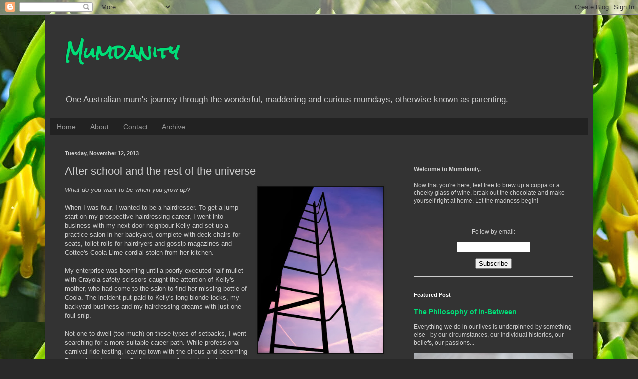

--- FILE ---
content_type: text/html; charset=UTF-8
request_url: http://www.mumdanity.com/2013/11/after-school-and-rest-of-universe.html
body_size: 20082
content:
<!DOCTYPE html>
<html class='v2' dir='ltr' xmlns='http://www.w3.org/1999/xhtml' xmlns:b='http://www.google.com/2005/gml/b' xmlns:data='http://www.google.com/2005/gml/data' xmlns:expr='http://www.google.com/2005/gml/expr'>
<head>
<link href='https://www.blogger.com/static/v1/widgets/335934321-css_bundle_v2.css' rel='stylesheet' type='text/css'/>
<meta content='fc1591ddc6e4c19cb078d3f0d9f9fda5' name='p:domain_verify'/>
<meta content='width=1100' name='viewport'/>
<meta content='text/html; charset=UTF-8' http-equiv='Content-Type'/>
<meta content='blogger' name='generator'/>
<link href='http://www.mumdanity.com/favicon.ico' rel='icon' type='image/x-icon'/>
<link href='http://www.mumdanity.com/2013/11/after-school-and-rest-of-universe.html' rel='canonical'/>
<link rel="alternate" type="application/atom+xml" title="Mumdanity - Atom" href="http://www.mumdanity.com/feeds/posts/default" />
<link rel="alternate" type="application/rss+xml" title="Mumdanity - RSS" href="http://www.mumdanity.com/feeds/posts/default?alt=rss" />
<link rel="service.post" type="application/atom+xml" title="Mumdanity - Atom" href="https://www.blogger.com/feeds/4043883848469177571/posts/default" />

<link rel="alternate" type="application/atom+xml" title="Mumdanity - Atom" href="http://www.mumdanity.com/feeds/2270875479434212775/comments/default" />
<!--Can't find substitution for tag [blog.ieCssRetrofitLinks]-->
<link href='https://blogger.googleusercontent.com/img/b/R29vZ2xl/AVvXsEjFnKsWBM-SV6AZpFPf29dhpG79XGcOHtiEJY-KYBDyQNd4UJ-py6vMqZx2EF8fcnhxULlAdYGlciqPw_0rIEilGodKzbsD0xTusA1kyos_rY7EAMWBeAdLZuCnviWDy3WdqS9H5Uns7II/s400/ladder2.jpg' rel='image_src'/>
<meta content='What do you want to be when you grow up? The story of a little girl who grow out of her dreams and into motherhood.' name='description'/>
<meta content='http://www.mumdanity.com/2013/11/after-school-and-rest-of-universe.html' property='og:url'/>
<meta content='After school and the rest of the universe ' property='og:title'/>
<meta content='What do you want to be when you grow up? The story of a little girl who grow out of her dreams and into motherhood.' property='og:description'/>
<meta content='https://blogger.googleusercontent.com/img/b/R29vZ2xl/AVvXsEjFnKsWBM-SV6AZpFPf29dhpG79XGcOHtiEJY-KYBDyQNd4UJ-py6vMqZx2EF8fcnhxULlAdYGlciqPw_0rIEilGodKzbsD0xTusA1kyos_rY7EAMWBeAdLZuCnviWDy3WdqS9H5Uns7II/w1200-h630-p-k-no-nu/ladder2.jpg' property='og:image'/>
<title>
Mumdanity: After school and the rest of the universe 
</title>
<style type='text/css'>@font-face{font-family:'Rock Salt';font-style:normal;font-weight:400;font-display:swap;src:url(//fonts.gstatic.com/s/rocksalt/v24/MwQ0bhv11fWD6QsAVOZrt0M6p7NGrQ.woff2)format('woff2');unicode-range:U+0000-00FF,U+0131,U+0152-0153,U+02BB-02BC,U+02C6,U+02DA,U+02DC,U+0304,U+0308,U+0329,U+2000-206F,U+20AC,U+2122,U+2191,U+2193,U+2212,U+2215,U+FEFF,U+FFFD;}</style>
<style id='page-skin-1' type='text/css'><!--
/*
-----------------------------------------------
Blogger Template Style
Name:     Simple
Designer: Josh Peterson
URL:      www.noaesthetic.com
----------------------------------------------- */
/* Variable definitions
====================
<Variable name="keycolor" description="Main Color" type="color" default="#66bbdd"/>
<Group description="Page Text" selector="body">
<Variable name="body.font" description="Font" type="font"
default="normal normal 12px Arial, Tahoma, Helvetica, FreeSans, sans-serif"/>
<Variable name="body.text.color" description="Text Color" type="color" default="#222222"/>
</Group>
<Group description="Backgrounds" selector=".body-fauxcolumns-outer">
<Variable name="body.background.color" description="Outer Background" type="color" default="#66bbdd"/>
<Variable name="content.background.color" description="Main Background" type="color" default="#ffffff"/>
<Variable name="header.background.color" description="Header Background" type="color" default="transparent"/>
</Group>
<Group description="Links" selector=".main-outer">
<Variable name="link.color" description="Link Color" type="color" default="#2288bb"/>
<Variable name="link.visited.color" description="Visited Color" type="color" default="#888888"/>
<Variable name="link.hover.color" description="Hover Color" type="color" default="#33aaff"/>
</Group>
<Group description="Blog Title" selector=".header h1">
<Variable name="header.font" description="Font" type="font"
default="normal normal 60px Arial, Tahoma, Helvetica, FreeSans, sans-serif"/>
<Variable name="header.text.color" description="Title Color" type="color" default="#3399bb" />
</Group>
<Group description="Blog Description" selector=".header .description">
<Variable name="description.text.color" description="Description Color" type="color"
default="#777777" />
</Group>
<Group description="Tabs Text" selector=".tabs-inner .widget li a">
<Variable name="tabs.font" description="Font" type="font"
default="normal normal 14px Arial, Tahoma, Helvetica, FreeSans, sans-serif"/>
<Variable name="tabs.text.color" description="Text Color" type="color" default="#999999"/>
<Variable name="tabs.selected.text.color" description="Selected Color" type="color" default="#000000"/>
</Group>
<Group description="Tabs Background" selector=".tabs-outer .PageList">
<Variable name="tabs.background.color" description="Background Color" type="color" default="#f5f5f5"/>
<Variable name="tabs.selected.background.color" description="Selected Color" type="color" default="#eeeeee"/>
</Group>
<Group description="Post Title" selector="h3.post-title, .comments h4">
<Variable name="post.title.font" description="Font" type="font"
default="normal normal 22px Arial, Tahoma, Helvetica, FreeSans, sans-serif"/>
</Group>
<Group description="Date Header" selector=".date-header">
<Variable name="date.header.color" description="Text Color" type="color"
default="#cccccc"/>
<Variable name="date.header.background.color" description="Background Color" type="color"
default="transparent"/>
</Group>
<Group description="Post Footer" selector=".post-footer">
<Variable name="post.footer.text.color" description="Text Color" type="color" default="#666666"/>
<Variable name="post.footer.background.color" description="Background Color" type="color"
default="#f9f9f9"/>
<Variable name="post.footer.border.color" description="Shadow Color" type="color" default="#eeeeee"/>
</Group>
<Group description="Gadgets" selector="h2">
<Variable name="widget.title.font" description="Title Font" type="font"
default="normal bold 11px Arial, Tahoma, Helvetica, FreeSans, sans-serif"/>
<Variable name="widget.title.text.color" description="Title Color" type="color" default="#000000"/>
<Variable name="widget.alternate.text.color" description="Alternate Color" type="color" default="#999999"/>
</Group>
<Group description="Images" selector=".main-inner">
<Variable name="image.background.color" description="Background Color" type="color" default="#ffffff"/>
<Variable name="image.border.color" description="Border Color" type="color" default="#eeeeee"/>
<Variable name="image.text.color" description="Caption Text Color" type="color" default="#cccccc"/>
</Group>
<Group description="Accents" selector=".content-inner">
<Variable name="body.rule.color" description="Separator Line Color" type="color" default="#eeeeee"/>
<Variable name="tabs.border.color" description="Tabs Border Color" type="color" default="#404040"/>
</Group>
<Variable name="body.background" description="Body Background" type="background"
color="#292929" default="$(color) none repeat scroll top left"/>
<Variable name="body.background.override" description="Body Background Override" type="string" default=""/>
<Variable name="body.background.gradient.cap" description="Body Gradient Cap" type="url"
default="url(//www.blogblog.com/1kt/simple/gradients_light.png)"/>
<Variable name="body.background.gradient.tile" description="Body Gradient Tile" type="url"
default="url(//www.blogblog.com/1kt/simple/body_gradient_tile_light.png)"/>
<Variable name="content.background.color.selector" description="Content Background Color Selector" type="string" default=".content-inner"/>
<Variable name="content.padding" description="Content Padding" type="length" default="10px"/>
<Variable name="content.padding.horizontal" description="Content Horizontal Padding" type="length" default="10px"/>
<Variable name="content.shadow.spread" description="Content Shadow Spread" type="length" default="40px"/>
<Variable name="content.shadow.spread.webkit" description="Content Shadow Spread (WebKit)" type="length" default="5px"/>
<Variable name="content.shadow.spread.ie" description="Content Shadow Spread (IE)" type="length" default="10px"/>
<Variable name="main.border.width" description="Main Border Width" type="length" default="0"/>
<Variable name="header.background.gradient" description="Header Gradient" type="url" default="none"/>
<Variable name="header.shadow.offset.left" description="Header Shadow Offset Left" type="length" default="-1px"/>
<Variable name="header.shadow.offset.top" description="Header Shadow Offset Top" type="length" default="-1px"/>
<Variable name="header.shadow.spread" description="Header Shadow Spread" type="length" default="1px"/>
<Variable name="header.padding" description="Header Padding" type="length" default="30px"/>
<Variable name="header.border.size" description="Header Border Size" type="length" default="1px"/>
<Variable name="header.bottom.border.size" description="Header Bottom Border Size" type="length" default="1px"/>
<Variable name="header.border.horizontalsize" description="Header Horizontal Border Size" type="length" default="0"/>
<Variable name="description.text.size" description="Description Text Size" type="string" default="140%"/>
<Variable name="tabs.margin.top" description="Tabs Margin Top" type="length" default="0" />
<Variable name="tabs.margin.side" description="Tabs Side Margin" type="length" default="30px" />
<Variable name="tabs.background.gradient" description="Tabs Background Gradient" type="url"
default="url(//www.blogblog.com/1kt/simple/gradients_light.png)"/>
<Variable name="tabs.border.width" description="Tabs Border Width" type="length" default="1px"/>
<Variable name="tabs.bevel.border.width" description="Tabs Bevel Border Width" type="length" default="1px"/>
<Variable name="date.header.padding" description="Date Header Padding" type="string" default="inherit"/>
<Variable name="date.header.letterspacing" description="Date Header Letter Spacing" type="string" default="inherit"/>
<Variable name="date.header.margin" description="Date Header Margin" type="string" default="inherit"/>
<Variable name="post.margin.bottom" description="Post Bottom Margin" type="length" default="25px"/>
<Variable name="image.border.small.size" description="Image Border Small Size" type="length" default="2px"/>
<Variable name="image.border.large.size" description="Image Border Large Size" type="length" default="5px"/>
<Variable name="page.width.selector" description="Page Width Selector" type="string" default=".region-inner"/>
<Variable name="page.width" description="Page Width" type="string" default="auto"/>
<Variable name="main.section.margin" description="Main Section Margin" type="length" default="15px"/>
<Variable name="main.padding" description="Main Padding" type="length" default="15px"/>
<Variable name="main.padding.top" description="Main Padding Top" type="length" default="30px"/>
<Variable name="main.padding.bottom" description="Main Padding Bottom" type="length" default="30px"/>
<Variable name="paging.background"
color="#333333"
description="Background of blog paging area" type="background"
default="transparent none no-repeat scroll top center"/>
<Variable name="footer.bevel" description="Bevel border length of footer" type="length" default="0"/>
<Variable name="mobile.background.overlay" description="Mobile Background Overlay" type="string"
default="transparent none repeat scroll top left"/>
<Variable name="mobile.background.size" description="Mobile Background Size" type="string" default="auto"/>
<Variable name="mobile.button.color" description="Mobile Button Color" type="color" default="#ffffff" />
<Variable name="startSide" description="Side where text starts in blog language" type="automatic" default="left"/>
<Variable name="endSide" description="Side where text ends in blog language" type="automatic" default="right"/>
*/
/* Content
----------------------------------------------- */
body {
font: normal normal 12px Arial, Tahoma, Helvetica, FreeSans, sans-serif;
color: #cccccc;
background: #292929 url(http://4.bp.blogspot.com/-wLe6SiJ9Myk/Uk4mAWwCRBI/AAAAAAAAAI8/Qtpwvdmu-Iw/s0/pegs.jpg) repeat fixed top center;
padding: 0 40px 40px 40px;
}
html body .region-inner {
min-width: 0;
max-width: 100%;
width: auto;
}
a:link {
text-decoration:none;
color: #00dd77;
}
a:visited {
text-decoration:none;
color: #00cc66;
}
a:hover {
text-decoration:underline;
color: #00cc66;
}
.body-fauxcolumn-outer .fauxcolumn-inner {
background: transparent none repeat scroll top left;
_background-image: none;
}
.body-fauxcolumn-outer .cap-top {
position: absolute;
z-index: 1;
height: 400px;
width: 100%;
background: #292929 url(http://4.bp.blogspot.com/-wLe6SiJ9Myk/Uk4mAWwCRBI/AAAAAAAAAI8/Qtpwvdmu-Iw/s0/pegs.jpg) repeat fixed top center;
}
.body-fauxcolumn-outer .cap-top .cap-left {
width: 100%;
background: transparent none repeat-x scroll top left;
_background-image: none;
}
.content-outer {
-moz-box-shadow: 0 0 40px rgba(0, 0, 0, .15);
-webkit-box-shadow: 0 0 5px rgba(0, 0, 0, .15);
-goog-ms-box-shadow: 0 0 10px #333333;
box-shadow: 0 0 40px rgba(0, 0, 0, .15);
margin-bottom: 1px;
}
.content-inner {
padding: 10px 10px;
}
.content-inner {
background-color: #333333;
}
/* Header
----------------------------------------------- */
.header-outer {
background: transparent none repeat-x scroll 0 -400px;
_background-image: none;
}
.Header h1 {
font: normal bold 36px Rock Salt;
color: #00dd77;
text-shadow: -1px -1px 1px rgba(0, 0, 0, .2);
}
.Header h1 a {
color: #00dd77;
}
.Header .description {
font-size: 140%;
color: #cccccc;
}
.header-inner .Header .titlewrapper {
padding: 22px 30px;
}
.header-inner .Header .descriptionwrapper {
padding: 0 30px;
}
/* Tabs
----------------------------------------------- */
.tabs-inner .section:first-child {
border-top: 1px solid #404040;
}
.tabs-inner .section:first-child ul {
margin-top: -1px;
border-top: 1px solid #404040;
border-left: 0 solid #404040;
border-right: 0 solid #404040;
}
.tabs-inner .widget ul {
background: #222222 none repeat-x scroll 0 -800px;
_background-image: none;
border-bottom: 1px solid #404040;
margin-top: 0;
margin-left: -30px;
margin-right: -30px;
}
.tabs-inner .widget li a {
display: inline-block;
padding: .6em 1em;
font: normal normal 14px Arial, Tahoma, Helvetica, FreeSans, sans-serif;
color: #999999;
border-left: 1px solid #333333;
border-right: 0 solid #404040;
}
.tabs-inner .widget li:first-child a {
border-left: none;
}
.tabs-inner .widget li.selected a, .tabs-inner .widget li a:hover {
color: #ffffff;
background-color: #000000;
text-decoration: none;
}
/* Columns
----------------------------------------------- */
.main-outer {
border-top: 0 solid #404040;
}
.fauxcolumn-left-outer .fauxcolumn-inner {
border-right: 1px solid #404040;
}
.fauxcolumn-right-outer .fauxcolumn-inner {
border-left: 1px solid #404040;
}
/* Headings
----------------------------------------------- */
h2 {
margin: 0 0 1em 0;
font: normal bold 11px Arial, Tahoma, Helvetica, FreeSans, sans-serif;
color: #ffffff;
}
/* Widgets
----------------------------------------------- */
.widget .zippy {
color: #999999;
text-shadow: 2px 2px 1px rgba(0, 0, 0, .1);
}
.widget .popular-posts ul {
list-style: none;
}
/* Posts
----------------------------------------------- */
.date-header span {
background-color: transparent;
color: #cccccc;
padding: inherit;
letter-spacing: inherit;
margin: inherit;
}
.main-inner {
padding-top: 30px;
padding-bottom: 30px;
}
.main-inner .column-center-inner {
padding: 0 15px;
}
.main-inner .column-center-inner .section {
margin: 0 15px;
}
.post {
margin: 0 0 25px 0;
}
h3.post-title, .comments h4 {
font: normal normal 22px Arial, Tahoma, Helvetica, FreeSans, sans-serif;
margin: .75em 0 0;
}
.post-body {
font-size: 110%;
line-height: 1.4;
position: relative;
}
.post-body img, .post-body .tr-caption-container, .Profile img, .Image img,
.BlogList .item-thumbnail img {
padding: 0;
background: #111111;
border: 1px solid #111111;
-moz-box-shadow: 1px 1px 5px rgba(0, 0, 0, .1);
-webkit-box-shadow: 1px 1px 5px rgba(0, 0, 0, .1);
box-shadow: 1px 1px 5px rgba(0, 0, 0, .1);
}
.post-body img, .post-body .tr-caption-container {
padding: 1px;
}
.post-body .tr-caption-container {
color: #cccccc;
}
.post-body .tr-caption-container img {
padding: 0;
background: transparent;
border: none;
-moz-box-shadow: 0 0 0 rgba(0, 0, 0, .1);
-webkit-box-shadow: 0 0 0 rgba(0, 0, 0, .1);
box-shadow: 0 0 0 rgba(0, 0, 0, .1);
}
.post-header {
margin: 0 0 1.5em;
line-height: 1.6;
font-size: 90%;
}
.post-footer {
margin: 20px -2px 0;
padding: 5px 10px;
color: #888888;
background-color: #303030;
border-bottom: 1px solid #444444;
line-height: 1.6;
font-size: 90%;
}
#comments .comment-author {
padding-top: 1.5em;
border-top: 1px solid #404040;
background-position: 0 1.5em;
}
#comments .comment-author:first-child {
padding-top: 0;
border-top: none;
}
.avatar-image-container {
margin: .2em 0 0;
}
#comments .avatar-image-container img {
border: 1px solid #111111;
}
/* Comments
----------------------------------------------- */
.comments .comments-content .icon.blog-author {
background-repeat: no-repeat;
background-image: url([data-uri]);
}
.comments .comments-content .loadmore a {
border-top: 1px solid #999999;
border-bottom: 1px solid #999999;
}
.comments .comment-thread.inline-thread {
background-color: #303030;
}
.comments .continue {
border-top: 2px solid #999999;
}
/* Accents
---------------------------------------------- */
.section-columns td.columns-cell {
border-left: 1px solid #404040;
}
.blog-pager {
background: transparent none no-repeat scroll top center;
}
.blog-pager-older-link, .home-link,
.blog-pager-newer-link {
background-color: #333333;
padding: 5px;
}
.footer-outer {
border-top: 0 dashed #bbbbbb;
}
/* Mobile
----------------------------------------------- */
body.mobile  {
background-size: auto;
}
.mobile .body-fauxcolumn-outer {
background: transparent none repeat scroll top left;
}
.mobile .body-fauxcolumn-outer .cap-top {
background-size: 100% auto;
}
.mobile .content-outer {
-webkit-box-shadow: 0 0 3px rgba(0, 0, 0, .15);
box-shadow: 0 0 3px rgba(0, 0, 0, .15);
}
body.mobile .AdSense {
margin: 0 -40px;
}
.mobile .tabs-inner .widget ul {
margin-left: 0;
margin-right: 0;
}
.mobile .post {
margin: 0;
}
.mobile .main-inner .column-center-inner .section {
margin: 0;
}
.mobile .date-header span {
padding: 0.1em 10px;
margin: 0 -10px;
}
.mobile h3.post-title {
margin: 0;
}
.mobile .blog-pager {
background: transparent none no-repeat scroll top center;
}
.mobile .footer-outer {
border-top: none;
}
.mobile .main-inner, .mobile .footer-inner {
background-color: #333333;
}
.mobile-index-contents {
color: #cccccc;
}
.mobile-link-button {
background-color: #00dd77;
}
.mobile-link-button a:link, .mobile-link-button a:visited {
color: #ffffff;
}
.mobile .tabs-inner .section:first-child {
border-top: none;
}
.mobile .tabs-inner .PageList .widget-content {
background-color: #000000;
color: #ffffff;
border-top: 1px solid #404040;
border-bottom: 1px solid #404040;
}
.mobile .tabs-inner .PageList .widget-content .pagelist-arrow {
border-left: 1px solid #404040;
}
#HTML7 {text-align: center;}
--></style>
<style id='template-skin-1' type='text/css'><!--
body {
min-width: 1100px;
}
.content-outer, .content-fauxcolumn-outer, .region-inner {
min-width: 1100px;
max-width: 1100px;
_width: 1100px;
}
.main-inner .columns {
padding-left: 0px;
padding-right: 380px;
}
.main-inner .fauxcolumn-center-outer {
left: 0px;
right: 380px;
/* IE6 does not respect left and right together */
_width: expression(this.parentNode.offsetWidth -
parseInt("0px") -
parseInt("380px") + 'px');
}
.main-inner .fauxcolumn-left-outer {
width: 0px;
}
.main-inner .fauxcolumn-right-outer {
width: 380px;
}
.main-inner .column-left-outer {
width: 0px;
right: 100%;
margin-left: -0px;
}
.main-inner .column-right-outer {
width: 380px;
margin-right: -380px;
}
#layout {
min-width: 0;
}
#layout .content-outer {
min-width: 0;
width: 800px;
}
#layout .region-inner {
min-width: 0;
width: auto;
}
--></style>
<script type='text/javascript'>
        (function(i,s,o,g,r,a,m){i['GoogleAnalyticsObject']=r;i[r]=i[r]||function(){
        (i[r].q=i[r].q||[]).push(arguments)},i[r].l=1*new Date();a=s.createElement(o),
        m=s.getElementsByTagName(o)[0];a.async=1;a.src=g;m.parentNode.insertBefore(a,m)
        })(window,document,'script','https://www.google-analytics.com/analytics.js','ga');
        ga('create', 'UA-66373636-1', 'auto', 'blogger');
        ga('blogger.send', 'pageview');
      </script>
<meta content='ec3f60acebb0b3150847ff097641ab2a' name='p:domain_verify'/>
<link href='https://www.blogger.com/dyn-css/authorization.css?targetBlogID=4043883848469177571&amp;zx=cf7c34fc-c509-44e2-a042-43f14bad1b3b' media='none' onload='if(media!=&#39;all&#39;)media=&#39;all&#39;' rel='stylesheet'/><noscript><link href='https://www.blogger.com/dyn-css/authorization.css?targetBlogID=4043883848469177571&amp;zx=cf7c34fc-c509-44e2-a042-43f14bad1b3b' rel='stylesheet'/></noscript>
<meta name='google-adsense-platform-account' content='ca-host-pub-1556223355139109'/>
<meta name='google-adsense-platform-domain' content='blogspot.com'/>

<!-- data-ad-client=ca-pub-5884604842477465 -->

</head>
<body class='loading'>
<!-- Google Tag Manager -->
<noscript><iframe height='0' src='//www.googletagmanager.com/ns.html?id=GTM-W9H45D    ' style='display:none;visibility:hidden' width='0'></iframe></noscript>
<script type='text/javascript'>/*<![CDATA[*/(function(w,d,s,l,i){w[l]=w[l]||[];

w[l].push({'gtm.start':new Date().getTime(),event:'gtm.js'});

var f=d.getElementsByTagName(s)[0],j=d.createElement(s),dl=l!='dataLayer'?'&l='+l:'';

j.async=true;j.src='//www.googletagmanager.com/gtm.js?id='+i+dl;

f.parentNode.insertBefore(j,f);})(window,document,'script','dataLayer','GTM-W9H45D  
 ');

/*]]>*/</script>
<!-- End Google Tag Manager -->
<div class='navbar section' id='navbar'><div class='widget Navbar' data-version='1' id='Navbar1'><script type="text/javascript">
    function setAttributeOnload(object, attribute, val) {
      if(window.addEventListener) {
        window.addEventListener('load',
          function(){ object[attribute] = val; }, false);
      } else {
        window.attachEvent('onload', function(){ object[attribute] = val; });
      }
    }
  </script>
<div id="navbar-iframe-container"></div>
<script type="text/javascript" src="https://apis.google.com/js/platform.js"></script>
<script type="text/javascript">
      gapi.load("gapi.iframes:gapi.iframes.style.bubble", function() {
        if (gapi.iframes && gapi.iframes.getContext) {
          gapi.iframes.getContext().openChild({
              url: 'https://www.blogger.com/navbar/4043883848469177571?po\x3d2270875479434212775\x26origin\x3dhttp://www.mumdanity.com',
              where: document.getElementById("navbar-iframe-container"),
              id: "navbar-iframe"
          });
        }
      });
    </script><script type="text/javascript">
(function() {
var script = document.createElement('script');
script.type = 'text/javascript';
script.src = '//pagead2.googlesyndication.com/pagead/js/google_top_exp.js';
var head = document.getElementsByTagName('head')[0];
if (head) {
head.appendChild(script);
}})();
</script>
</div></div>
<div class='body-fauxcolumns'>
<div class='fauxcolumn-outer body-fauxcolumn-outer'>
<div class='cap-top'>
<div class='cap-left'></div>
<div class='cap-right'></div>
</div>
<div class='fauxborder-left'>
<div class='fauxborder-right'></div>
<div class='fauxcolumn-inner'>
</div>
</div>
<div class='cap-bottom'>
<div class='cap-left'></div>
<div class='cap-right'></div>
</div>
</div>
</div>
<div class='content'>
<div class='content-fauxcolumns'>
<div class='fauxcolumn-outer content-fauxcolumn-outer'>
<div class='cap-top'>
<div class='cap-left'></div>
<div class='cap-right'></div>
</div>
<div class='fauxborder-left'>
<div class='fauxborder-right'></div>
<div class='fauxcolumn-inner'>
</div>
</div>
<div class='cap-bottom'>
<div class='cap-left'></div>
<div class='cap-right'></div>
</div>
</div>
</div>
<div class='content-outer'>
<div class='content-cap-top cap-top'>
<div class='cap-left'></div>
<div class='cap-right'></div>
</div>
<div class='fauxborder-left content-fauxborder-left'>
<div class='fauxborder-right content-fauxborder-right'></div>
<div class='content-inner'>
<header>
<div class='header-outer'>
<div class='header-cap-top cap-top'>
<div class='cap-left'></div>
<div class='cap-right'></div>
</div>
<div class='fauxborder-left header-fauxborder-left'>
<div class='fauxborder-right header-fauxborder-right'></div>
<div class='region-inner header-inner'>
<div class='header section' id='header'><div class='widget Header' data-version='1' id='Header1'>
<div id='header-inner'>
<div class='titlewrapper'>
<h1 class='title'>
<a href='http://www.mumdanity.com/'>
Mumdanity
</a>
</h1>
</div>
<div class='descriptionwrapper'>
<p class='description'>
<span>
One Australian mum's journey through the wonderful, maddening and curious mumdays, otherwise known as parenting.
</span>
</p>
</div>
</div>
</div></div>
</div>
</div>
<div class='header-cap-bottom cap-bottom'>
<div class='cap-left'></div>
<div class='cap-right'></div>
</div>
</div>
</header>
<div class='tabs-outer'>
<div class='tabs-cap-top cap-top'>
<div class='cap-left'></div>
<div class='cap-right'></div>
</div>
<div class='fauxborder-left tabs-fauxborder-left'>
<div class='fauxborder-right tabs-fauxborder-right'></div>
<div class='region-inner tabs-inner'>
<div class='tabs section' id='crosscol'><div class='widget PageList' data-version='1' id='PageList1'>
<h2>
Pages
</h2>
<div class='widget-content'>
<ul>
<li>
<a href='http://www.mumdanity.com/'>
Home
</a>
</li>
<li>
<a href='http://www.mumdanity.com/p/about.html'>
About 
</a>
</li>
<li>
<a href='http://www.mumdanity.com/p/contact-mumdanity_14.html'>
Contact 
</a>
</li>
<li>
<a href='http://www.mumdanity.com/p/archive.html'>
Archive
</a>
</li>
</ul>
<div class='clear'></div>
</div>
</div></div>
<div class='tabs no-items section' id='crosscol-overflow'></div>
</div>
</div>
<div class='tabs-cap-bottom cap-bottom'>
<div class='cap-left'></div>
<div class='cap-right'></div>
</div>
</div>
<div class='main-outer'>
<div class='main-cap-top cap-top'>
<div class='cap-left'></div>
<div class='cap-right'></div>
</div>
<div class='fauxborder-left main-fauxborder-left'>
<div class='fauxborder-right main-fauxborder-right'></div>
<div class='region-inner main-inner'>
<div class='columns fauxcolumns'>
<div class='fauxcolumn-outer fauxcolumn-center-outer'>
<div class='cap-top'>
<div class='cap-left'></div>
<div class='cap-right'></div>
</div>
<div class='fauxborder-left'>
<div class='fauxborder-right'></div>
<div class='fauxcolumn-inner'>
</div>
</div>
<div class='cap-bottom'>
<div class='cap-left'></div>
<div class='cap-right'></div>
</div>
</div>
<div class='fauxcolumn-outer fauxcolumn-left-outer'>
<div class='cap-top'>
<div class='cap-left'></div>
<div class='cap-right'></div>
</div>
<div class='fauxborder-left'>
<div class='fauxborder-right'></div>
<div class='fauxcolumn-inner'>
</div>
</div>
<div class='cap-bottom'>
<div class='cap-left'></div>
<div class='cap-right'></div>
</div>
</div>
<div class='fauxcolumn-outer fauxcolumn-right-outer'>
<div class='cap-top'>
<div class='cap-left'></div>
<div class='cap-right'></div>
</div>
<div class='fauxborder-left'>
<div class='fauxborder-right'></div>
<div class='fauxcolumn-inner'>
</div>
</div>
<div class='cap-bottom'>
<div class='cap-left'></div>
<div class='cap-right'></div>
</div>
</div>
<!-- corrects IE6 width calculation -->
<div class='columns-inner'>
<div class='column-center-outer'>
<div class='column-center-inner'>
<div class='main section' id='main'><div class='widget Blog' data-version='1' id='Blog1'>
<div class='blog-posts hfeed'>
<!--Can't find substitution for tag [defaultAdStart]-->

                                        <div class="date-outer">
                                      
<h2 class='date-header'>
<span>
Tuesday, November 12, 2013
</span>
</h2>

                                        <div class="date-posts">
                                      
<div class='post-outer'>
<div class='post hentry' itemprop='blogPost' itemscope='itemscope' itemtype='http://schema.org/BlogPosting'>
<meta content='https://blogger.googleusercontent.com/img/b/R29vZ2xl/AVvXsEjFnKsWBM-SV6AZpFPf29dhpG79XGcOHtiEJY-KYBDyQNd4UJ-py6vMqZx2EF8fcnhxULlAdYGlciqPw_0rIEilGodKzbsD0xTusA1kyos_rY7EAMWBeAdLZuCnviWDy3WdqS9H5Uns7II/s400/ladder2.jpg' itemprop='image_url'/>
<meta content='4043883848469177571' itemprop='blogId'/>
<meta content='2270875479434212775' itemprop='postId'/>
<a name='2270875479434212775'></a>
<h3 class='post-title entry-title' itemprop='name'>
After school and the rest of the universe 
</h3>
<div class='post-header'>
<div class='post-header-line-1'></div>
</div>
<div class='post-body entry-content' id='post-body-2270875479434212775' itemprop='articleBody'>
<a href="https://blogger.googleusercontent.com/img/b/R29vZ2xl/AVvXsEjFnKsWBM-SV6AZpFPf29dhpG79XGcOHtiEJY-KYBDyQNd4UJ-py6vMqZx2EF8fcnhxULlAdYGlciqPw_0rIEilGodKzbsD0xTusA1kyos_rY7EAMWBeAdLZuCnviWDy3WdqS9H5Uns7II/s1600/ladder2.jpg" imageanchor="1" style="clear: right; float: right; margin-bottom: 1em; margin-left: 1em;"><img border="0" height="333" src="https://blogger.googleusercontent.com/img/b/R29vZ2xl/AVvXsEjFnKsWBM-SV6AZpFPf29dhpG79XGcOHtiEJY-KYBDyQNd4UJ-py6vMqZx2EF8fcnhxULlAdYGlciqPw_0rIEilGodKzbsD0xTusA1kyos_rY7EAMWBeAdLZuCnviWDy3WdqS9H5Uns7II/s400/ladder2.jpg" width="250" /></a><span style="font-family: Verdana, sans-serif;"><i>What do you want to be when you grow up?</i><i><br /></i>&nbsp;</span><br />
<span style="font-family: Verdana, sans-serif;">When I was four, I wanted to be a hairdresser. To get a jump start on my prospective hairdressing career, I went into business with my next door neighbour Kelly and set up a practice salon in her backyard, complete with deck chairs for seats, toilet rolls for hairdryers and gossip magazines and Cottee's Coola Lime cordial stolen from her kitchen.&nbsp; <br /><br />My enterprise was booming until a poorly executed half-mullet with Crayola safety scissors caught the attention of Kelly's mother, who had come to the salon to find her missing bottle of Coola. The incident put paid to Kelly's long blonde locks, my backyard business and my hairdressing dreams with just one foul snip. <br /><br />Not one to dwell (too much) on these types of setbacks, I went searching for a more suitable career path. While professional carnival ride testing, leaving town with the circus and becoming Penny from Inpsector Gadget were sadly ruled out of the running, there were plenty of options. <br /><br />My shortlist was a super-sized buffet of hot and cold options: ballet dancer, astronaut, high school english teacher, lolly shop owner, rock star, bare back horse rider, game show host, spelling bee superstar, fireworks technician ... <br /><br />After many discussions over the sausages and salad at the dinner table and much thinking in the bath tub, I finally settled on my optimum career goal: <i>to be the first female Prime Minister of Australia. </i></span><span style="font-family: Verdana, sans-serif;"><span style="font-family: Verdana, sans-serif;"><br /><br />Despite only being the ripe old age of five, I genuinely had a keen interest in politics. I liked the press conferences that played out on the television, I liked the crunchy black and white newspaper stories in the newspaper, and I really liked the yelling part. <br /><br />My parents were very supportive of my choice, just as they (initially) were when I wanted to be a hairdresser and when I demanded to take a bag full of dead frangipani flowers to preschool as a gift for my favourite teachers aide. In their supportive fashion, they gently questioned my decision to aim directly for the top job: <i>do you really want to be the Prime Minister, or maybe just a politician first? </i><br /><br />No, I didn't just want to be a politician. I had no intention of working my way up through primary school and the really big school after that and then the rest of the entire universe just to become an average politician on the average backbench. That would just be boring. <br /><br />I wanted to be the Prime Minister, thank you very much, the Royale with Cheese, the big boss, the head honcho. I wanted to be on the television, and greet famous international dignitaries on the tarmac, and go to really big cricket matches and yacht races, and have a <a href="http://www.visitcanberra.com.au/" target="_blank">Canberra</a> suburb named after me. </span></span><span style="font-family: Verdana, sans-serif;"><span style="font-family: Verdana, sans-serif;"><br /><br />From within my childhood cubby house of perspective, the job </span></span><span style="font-family: Verdana, sans-serif;"><span style="font-family: Verdana, sans-serif;"><span style="font-family: Verdana, sans-serif;">was exactly what I was looking for: it had all the pizazz of hairdressing, 
with the added bonus of being able to carry an impressive looking 
briefcase, be in charge of important things, and argue with people without getting told to be quiet or sent to my room. <br /><br />Of course, being a wanna-be Prime Minister was no easy task for a kindergarten kid. My babysitter told me I was funny, my friends told me I was weird, and my teacher simply asked where I got such strange ideas from. My grandparents espoused the virtues of nursing and teaching and no one, not even the shopping centre Santa, would agree to grant my wish of a briefcase for Christmas. <br /><br />My youthful resolve was tested as I grew, but moments of brilliance shone out among the long wasteland periods of school years and doubting questions: like helping the local mayor celebrate his campaign victory, watching the election of a young <a href="http://en.wikipedia.org/wiki/Natasha_Stott_Despoja" target="_blank">Natasha Stott Despoja</a> to Federal Parliament in 1995, and - the holy grail - getting to play my dream position of Prime Minister during a school excursion role play at Parliament House. <br /><br />As high school slipped away, and then university after it, I started to stumble off my career path: I found boys, and Ben Harper, and the Humanities Department at university, where my love of the political sizzle was radically overtaken by an admiration for the political critique. <br /><br />With every lecture I absorbed and with every essay I crafted, I studied myself further out of my childhood ambition. Then I fell in love, drank way too much wine, graduated, went to rock concerts, slid down ski slopes, traveled across the public and not-for-profit sectors, and started a family of my own. <br /><br />I did everything and then some more, but I did not become the </span></span></span><span style="font-family: Verdana, sans-serif;"><span style="font-family: Verdana, sans-serif;"><span style="font-family: Verdana, sans-serif;"><span style="font-family: Verdana, sans-serif;"><span style="font-family: Verdana, sans-serif;"><span style="font-family: Verdana, sans-serif;">first female Prime Minister of Australia, or even an average politician sitting on the average backbench (which, it turns out, is not really that average an occupation at all). </span></span></span><br /><br />Instead of arranging peace deals and bipartisan agreements, I stay up late arranging my metaphorical collection of titles and the many different values they represent: Blogger, Chocaholic, Friend, </span></span></span><span style="font-family: Verdana, sans-serif;"><span style="font-family: Verdana, sans-serif;"><span style="font-family: Verdana, sans-serif;"><span style="font-family: Verdana, sans-serif;"><span style="font-family: Verdana, sans-serif;"><span style="font-family: Verdana, sans-serif;">Mother, Partner and </span></span></span>Tired.<br /><br />Most importantly, though, is Dreamer - the spark of the little girl who truly believed she could be the first female Prime Minister of Australia, and the spark of the mother who still asks herself and will one day ask her daughter - <br /><i><br />What do you want to be when you grow up? </i><br /><br />M x&nbsp;</span></span></span><br />
<span style="font-family: Verdana, sans-serif;"><span style="font-family: Verdana, sans-serif;"><span style="font-family: Verdana, sans-serif;"></span></span></span><br />
<span style="font-family: Verdana,sans-serif;"><i><br />You can follow Mumdanity on </i><i><a href="https://www.facebook.com/mumdanity">Facebook </a>and <a href="https://plus.google.com/111559150207392379415/posts" target="_blank">Google+</a> and <a href="https://twitter.com/Mumdanity" target="_blank">Twitter<br /><span id="goog_1065007715"></span></a><a href="http://www.blogger.com/goog_1065007714"><span style="font-size: x-small;"><br /></span></a></i></span><span style="font-size: x-small;"><span style="font-family: Verdana, sans-serif;"><span style="font-family: Verdana, sans-serif;"><span style="font-family: Verdana, sans-serif;"><a href="http://www.rgbstock.com/user/Littleman" target="_blank">Image courtesy of Jef, rgbstock.com</a><span id="goog_1065007716"></span></span></span></span></span><span id="goog_1065007721"></span><span id="goog_1065007722"></span>

<br />
<span style="font-family: Verdana, sans-serif;"><span style="font-family: Verdana, sans-serif;"><span style="font-family: Verdana, sans-serif;"><br /></span></span></span>
<div style='clear: both;'></div>
</div>
<div class='post-footer'>
<div class='post-footer-line post-footer-line-1'>
<span class='post-author vcard'>
Posted by
<span class='fn' itemprop='author' itemscope='itemscope' itemtype='http://schema.org/Person'>
<meta content='https://www.blogger.com/profile/10124926488931146615' itemprop='url'/>
<a class='g-profile' href='https://www.blogger.com/profile/10124926488931146615' rel='author' title='author profile'>
<span itemprop='name'>
Mumdanity
</span>
</a>
</span>
</span>
<span class='post-timestamp'>
at
<meta content='http://www.mumdanity.com/2013/11/after-school-and-rest-of-universe.html' itemprop='url'/>
<a class='timestamp-link' href='http://www.mumdanity.com/2013/11/after-school-and-rest-of-universe.html' rel='bookmark' title='permanent link'>
<abbr class='published' itemprop='datePublished' title='2013-11-12T22:47:00+11:00'>
10:47&#8239;PM
</abbr>
</a>
</span>
<span class='post-comment-link'>
</span>
<span class='post-icons'>
<span class='item-control blog-admin pid-837644523'>
<a href='https://www.blogger.com/post-edit.g?blogID=4043883848469177571&postID=2270875479434212775&from=pencil' title='Edit Post'>
<img alt='' class='icon-action' height='18' src='http://img2.blogblog.com/img/icon18_edit_allbkg.gif' width='18'/>
</a>
</span>
</span>
</div>
<div class='post-footer-line post-footer-line-2'></div>
<div class='post-footer-line post-footer-line-3'>
<div class='post-share-buttons'>
<a class='goog-inline-block share-button sb-email' href='https://www.blogger.com/share-post.g?blogID=4043883848469177571&postID=2270875479434212775&target=email' target='_blank' title='Email This'>
<span class='share-button-link-text'>
Email This
</span>
</a>
<a class='goog-inline-block share-button sb-blog' href='https://www.blogger.com/share-post.g?blogID=4043883848469177571&postID=2270875479434212775&target=blog' onclick='window.open(this.href, "_blank", "height=270,width=475"); return false;' target='_blank' title='BlogThis!'>
<span class='share-button-link-text'>
BlogThis!
</span>
</a>
<a class='goog-inline-block share-button sb-twitter' href='https://www.blogger.com/share-post.g?blogID=4043883848469177571&postID=2270875479434212775&target=twitter' target='_blank' title='Share to X'>
<span class='share-button-link-text'>
Share to X
</span>
</a>
<a class='goog-inline-block share-button sb-facebook' href='https://www.blogger.com/share-post.g?blogID=4043883848469177571&postID=2270875479434212775&target=facebook' onclick='window.open(this.href, "_blank", "height=430,width=640"); return false;' target='_blank' title='Share to Facebook'>
<span class='share-button-link-text'>
Share to Facebook
</span>
</a>
</div>
<span class='post-location'>
Location:
<a href='https://maps.google.com/maps?q=Melbourne+VIC,+Australia@-37.814107,144.96327999999994&z=10' target='_blank'>
Melbourne VIC, Australia
</a>
</span>
</div>
</div>
</div>
<div class='comments' id='comments'>
<a name='comments'></a>
<h4>
No comments
                                      :
                                    </h4>
<div id='Blog1_comments-block-wrapper'>
<dl class='avatar-comment-indent' id='comments-block'>
</dl>
</div>
<p class='comment-footer'>
<div class='comment-form'>
<a name='comment-form'></a>
<h4 id='comment-post-message'>
Post a Comment
</h4>
<p>
</p>
<a href='https://www.blogger.com/comment/frame/4043883848469177571?po=2270875479434212775&hl=en&saa=85391&origin=http://www.mumdanity.com' id='comment-editor-src'></a>
<iframe allowtransparency='true' class='blogger-iframe-colorize blogger-comment-from-post' frameborder='0' height='410' id='comment-editor' name='comment-editor' src='' width='100%'></iframe>
<!--Can't find substitution for tag [post.friendConnectJs]-->
<script src='https://www.blogger.com/static/v1/jsbin/2830521187-comment_from_post_iframe.js' type='text/javascript'></script>
<script type='text/javascript'>
                                    BLOG_CMT_createIframe('https://www.blogger.com/rpc_relay.html', '0');
                                  </script>
</div>
</p>
<div id='backlinks-container'>
<div id='Blog1_backlinks-container'>
</div>
</div>
</div>
</div>

                                      </div></div>
                                    
<!--Can't find substitution for tag [adEnd]-->
</div>
<div class='blog-pager' id='blog-pager'>
<span id='blog-pager-newer-link'>
<a class='blog-pager-newer-link' href='http://www.mumdanity.com/2013/11/a-parent-in-six-letters.html' id='Blog1_blog-pager-newer-link' title='Newer Post'>
Newer Post
</a>
</span>
<span id='blog-pager-older-link'>
<a class='blog-pager-older-link' href='http://www.mumdanity.com/2013/11/saving-surprise.html' id='Blog1_blog-pager-older-link' title='Older Post'>
Older Post
</a>
</span>
<a class='home-link' href='http://www.mumdanity.com/'>
Home
</a>
</div>
<div class='clear'></div>
<div class='post-feeds'>
<div class='feed-links'>
Subscribe to:
<a class='feed-link' href='http://www.mumdanity.com/feeds/2270875479434212775/comments/default' target='_blank' type='application/atom+xml'>
Post Comments
                                      (
                                      Atom
                                      )
                                    </a>
</div>
</div>
</div></div>
</div>
</div>
<div class='column-left-outer'>
<div class='column-left-inner'>
<aside>
</aside>
</div>
</div>
<div class='column-right-outer'>
<div class='column-right-inner'>
<aside>
<div class='sidebar section' id='sidebar-right-1'><div class='widget HTML' data-version='1' id='HTML5'>
<div class='widget-content'>
<!-- Go to www.addthis.com/dashboard to customize your tools -->
<script type="text/javascript" src="//s7.addthis.com/js/300/addthis_widget.js#pubid=ra-526469d774909350" async="async"></script>
</div>
<div class='clear'></div>
</div><div class='widget Text' data-version='1' id='Text1'>
<div class='widget-content'>
<b>Welcome to Mumdanity. </b><br /><br />Now that you're here, feel free to brew up a cuppa or a cheeky glass of wine, break out the chocolate and make yourself right at home. Let the madness begin! <br />
</div>
<div class='clear'></div>
</div><div class='widget ContactForm' data-version='1' id='ContactForm1'>
<div class='clear'></div>
</div><div class='widget HTML' data-version='1' id='HTML3'>
<div class='widget-content'>
<form style="border:1px solid #ccc;padding:3px;text-align:center;" action="http://feedburner.google.com/fb/a/mailverify" method="post" target="popupwindow" onsubmit="window.open('http://feedburner.google.com/fb/a/mailverify?uri=mumdanityblog', 'popupwindow', 'scrollbars=yes,width=550,height=520');return true"><p> Follow by email:</p><p><input type="text" style="width:140px" name="email"/></p><input type="hidden" value="mumdanityblog" name="uri"/><input type="hidden" name="loc" value="en_US"/><input type="submit" value="Subscribe" /><p></p></form>
</div>
<div class='clear'></div>
</div><div class='widget HTML' data-version='1' id='HTML9'>
<div class='widget-content'>
<!-- Go to www.addthis.com/dashboard to customize your tools -->
<script type="text/javascript" src="//s7.addthis.com/js/300/addthis_widget.js#pubid=ra-526469d774909350" async="async"></script>




<!-- Go to www.addthis.com/dashboard to customize your tools -->
<div class="addthis_horizontal_follow_toolbox"></div>
</div>
<div class='clear'></div>
</div><div class='widget FeaturedPost' data-version='1' id='FeaturedPost1'>
<h2 class='title'>Featured Post</h2>
<div class='post-summary'>
<h3><a href='http://www.mumdanity.com/2014/02/the-philosophy-of-in-between.html'>The Philosophy of In-Between</a></h3>
<p>
  Everything we do in our lives is underpinned by something else - by our circumstances, our individual histories, our beliefs, our passions...
</p>
<img class='image' src='https://blogger.googleusercontent.com/img/b/R29vZ2xl/AVvXsEj2HoxiaMhqQy1dRpSjsnflkqCJAzOm7mu0u-NcfVR_A85GX3QHIHp5p57kkEku-9GJcPZ6zredM3sfdjldPA6Etng8ueJHb0CvTmORqr9-a59pRwCKEHbrqYqRmB2QymaXqAXzBXJi0no/s1600/between.jpg'/>
</div>
<style type='text/css'>
    .image {
      width: 100%;
    }
  </style>
<div class='clear'></div>
</div><div class='widget BlogArchive' data-version='1' id='BlogArchive1'>
<h2>
Blog Archive
</h2>
<div class='widget-content'>
<div id='ArchiveList'>
<div id='BlogArchive1_ArchiveList'>
<ul class='hierarchy'>
<li class='archivedate collapsed'>
<a class='toggle' href='javascript:void(0)'>
<span class='zippy'>

                  &#9658;&#160;
                
</span>
</a>
<a class='post-count-link' href='http://www.mumdanity.com/2020/'>
2020
</a>
<span class='post-count' dir='ltr'>
                (
                1
                )
              </span>
<ul class='hierarchy'>
<li class='archivedate collapsed'>
<a class='toggle' href='javascript:void(0)'>
<span class='zippy'>

                  &#9658;&#160;
                
</span>
</a>
<a class='post-count-link' href='http://www.mumdanity.com/2020/08/'>
August
</a>
<span class='post-count' dir='ltr'>
                (
                1
                )
              </span>
</li>
</ul>
</li>
</ul>
<ul class='hierarchy'>
<li class='archivedate collapsed'>
<a class='toggle' href='javascript:void(0)'>
<span class='zippy'>

                  &#9658;&#160;
                
</span>
</a>
<a class='post-count-link' href='http://www.mumdanity.com/2018/'>
2018
</a>
<span class='post-count' dir='ltr'>
                (
                1
                )
              </span>
<ul class='hierarchy'>
<li class='archivedate collapsed'>
<a class='toggle' href='javascript:void(0)'>
<span class='zippy'>

                  &#9658;&#160;
                
</span>
</a>
<a class='post-count-link' href='http://www.mumdanity.com/2018/12/'>
December
</a>
<span class='post-count' dir='ltr'>
                (
                1
                )
              </span>
</li>
</ul>
</li>
</ul>
<ul class='hierarchy'>
<li class='archivedate collapsed'>
<a class='toggle' href='javascript:void(0)'>
<span class='zippy'>

                  &#9658;&#160;
                
</span>
</a>
<a class='post-count-link' href='http://www.mumdanity.com/2016/'>
2016
</a>
<span class='post-count' dir='ltr'>
                (
                1
                )
              </span>
<ul class='hierarchy'>
<li class='archivedate collapsed'>
<a class='toggle' href='javascript:void(0)'>
<span class='zippy'>

                  &#9658;&#160;
                
</span>
</a>
<a class='post-count-link' href='http://www.mumdanity.com/2016/09/'>
September
</a>
<span class='post-count' dir='ltr'>
                (
                1
                )
              </span>
</li>
</ul>
</li>
</ul>
<ul class='hierarchy'>
<li class='archivedate collapsed'>
<a class='toggle' href='javascript:void(0)'>
<span class='zippy'>

                  &#9658;&#160;
                
</span>
</a>
<a class='post-count-link' href='http://www.mumdanity.com/2015/'>
2015
</a>
<span class='post-count' dir='ltr'>
                (
                8
                )
              </span>
<ul class='hierarchy'>
<li class='archivedate collapsed'>
<a class='toggle' href='javascript:void(0)'>
<span class='zippy'>

                  &#9658;&#160;
                
</span>
</a>
<a class='post-count-link' href='http://www.mumdanity.com/2015/12/'>
December
</a>
<span class='post-count' dir='ltr'>
                (
                1
                )
              </span>
</li>
</ul>
<ul class='hierarchy'>
<li class='archivedate collapsed'>
<a class='toggle' href='javascript:void(0)'>
<span class='zippy'>

                  &#9658;&#160;
                
</span>
</a>
<a class='post-count-link' href='http://www.mumdanity.com/2015/11/'>
November
</a>
<span class='post-count' dir='ltr'>
                (
                1
                )
              </span>
</li>
</ul>
<ul class='hierarchy'>
<li class='archivedate collapsed'>
<a class='toggle' href='javascript:void(0)'>
<span class='zippy'>

                  &#9658;&#160;
                
</span>
</a>
<a class='post-count-link' href='http://www.mumdanity.com/2015/08/'>
August
</a>
<span class='post-count' dir='ltr'>
                (
                3
                )
              </span>
</li>
</ul>
<ul class='hierarchy'>
<li class='archivedate collapsed'>
<a class='toggle' href='javascript:void(0)'>
<span class='zippy'>

                  &#9658;&#160;
                
</span>
</a>
<a class='post-count-link' href='http://www.mumdanity.com/2015/07/'>
July
</a>
<span class='post-count' dir='ltr'>
                (
                2
                )
              </span>
</li>
</ul>
<ul class='hierarchy'>
<li class='archivedate collapsed'>
<a class='toggle' href='javascript:void(0)'>
<span class='zippy'>

                  &#9658;&#160;
                
</span>
</a>
<a class='post-count-link' href='http://www.mumdanity.com/2015/03/'>
March
</a>
<span class='post-count' dir='ltr'>
                (
                1
                )
              </span>
</li>
</ul>
</li>
</ul>
<ul class='hierarchy'>
<li class='archivedate collapsed'>
<a class='toggle' href='javascript:void(0)'>
<span class='zippy'>

                  &#9658;&#160;
                
</span>
</a>
<a class='post-count-link' href='http://www.mumdanity.com/2014/'>
2014
</a>
<span class='post-count' dir='ltr'>
                (
                14
                )
              </span>
<ul class='hierarchy'>
<li class='archivedate collapsed'>
<a class='toggle' href='javascript:void(0)'>
<span class='zippy'>

                  &#9658;&#160;
                
</span>
</a>
<a class='post-count-link' href='http://www.mumdanity.com/2014/06/'>
June
</a>
<span class='post-count' dir='ltr'>
                (
                1
                )
              </span>
</li>
</ul>
<ul class='hierarchy'>
<li class='archivedate collapsed'>
<a class='toggle' href='javascript:void(0)'>
<span class='zippy'>

                  &#9658;&#160;
                
</span>
</a>
<a class='post-count-link' href='http://www.mumdanity.com/2014/05/'>
May
</a>
<span class='post-count' dir='ltr'>
                (
                1
                )
              </span>
</li>
</ul>
<ul class='hierarchy'>
<li class='archivedate collapsed'>
<a class='toggle' href='javascript:void(0)'>
<span class='zippy'>

                  &#9658;&#160;
                
</span>
</a>
<a class='post-count-link' href='http://www.mumdanity.com/2014/04/'>
April
</a>
<span class='post-count' dir='ltr'>
                (
                1
                )
              </span>
</li>
</ul>
<ul class='hierarchy'>
<li class='archivedate collapsed'>
<a class='toggle' href='javascript:void(0)'>
<span class='zippy'>

                  &#9658;&#160;
                
</span>
</a>
<a class='post-count-link' href='http://www.mumdanity.com/2014/02/'>
February
</a>
<span class='post-count' dir='ltr'>
                (
                6
                )
              </span>
</li>
</ul>
<ul class='hierarchy'>
<li class='archivedate collapsed'>
<a class='toggle' href='javascript:void(0)'>
<span class='zippy'>

                  &#9658;&#160;
                
</span>
</a>
<a class='post-count-link' href='http://www.mumdanity.com/2014/01/'>
January
</a>
<span class='post-count' dir='ltr'>
                (
                5
                )
              </span>
</li>
</ul>
</li>
</ul>
<ul class='hierarchy'>
<li class='archivedate expanded'>
<a class='toggle' href='javascript:void(0)'>
<span class='zippy toggle-open'>
                &#9660;&#160;
              </span>
</a>
<a class='post-count-link' href='http://www.mumdanity.com/2013/'>
2013
</a>
<span class='post-count' dir='ltr'>
                (
                26
                )
              </span>
<ul class='hierarchy'>
<li class='archivedate collapsed'>
<a class='toggle' href='javascript:void(0)'>
<span class='zippy'>

                  &#9658;&#160;
                
</span>
</a>
<a class='post-count-link' href='http://www.mumdanity.com/2013/12/'>
December
</a>
<span class='post-count' dir='ltr'>
                (
                4
                )
              </span>
</li>
</ul>
<ul class='hierarchy'>
<li class='archivedate expanded'>
<a class='toggle' href='javascript:void(0)'>
<span class='zippy toggle-open'>
                &#9660;&#160;
              </span>
</a>
<a class='post-count-link' href='http://www.mumdanity.com/2013/11/'>
November
</a>
<span class='post-count' dir='ltr'>
                (
                7
                )
              </span>
<ul class='posts'>
<li>
<a href='http://www.mumdanity.com/2013/11/constructing-christmas.html'>
Constructing Christmas
</a>
</li>
<li>
<a href='http://www.mumdanity.com/2013/11/a-thorny-truth.html'>
A Thorny Truth
</a>
</li>
<li>
<a href='http://www.mumdanity.com/2013/11/a-parent-in-six-letters.html'>
A Parent in Six Letters
</a>
</li>
<li>
<a href='http://www.mumdanity.com/2013/11/after-school-and-rest-of-universe.html'>
After school and the rest of the universe
</a>
</li>
<li>
<a href='http://www.mumdanity.com/2013/11/saving-surprise.html'>
Saving the surprise: my corner of the gender divide
</a>
</li>
<li>
<a href='http://www.mumdanity.com/2013/11/raising-little-mind.html'>
Raising a little mind
</a>
</li>
<li>
<a href='http://www.mumdanity.com/2013/11/switched-on-baby.html'>
Switched on, baby
</a>
</li>
</ul>
</li>
</ul>
<ul class='hierarchy'>
<li class='archivedate collapsed'>
<a class='toggle' href='javascript:void(0)'>
<span class='zippy'>

                  &#9658;&#160;
                
</span>
</a>
<a class='post-count-link' href='http://www.mumdanity.com/2013/10/'>
October
</a>
<span class='post-count' dir='ltr'>
                (
                12
                )
              </span>
</li>
</ul>
<ul class='hierarchy'>
<li class='archivedate collapsed'>
<a class='toggle' href='javascript:void(0)'>
<span class='zippy'>

                  &#9658;&#160;
                
</span>
</a>
<a class='post-count-link' href='http://www.mumdanity.com/2013/09/'>
September
</a>
<span class='post-count' dir='ltr'>
                (
                3
                )
              </span>
</li>
</ul>
</li>
</ul>
</div>
</div>
<div class='clear'></div>
</div>
</div><div class='widget BlogList' data-version='1' id='BlogList1'>
<h2 class='title'>Get your read on</h2>
<div class='widget-content'>
<div class='blog-list-container' id='BlogList1_container'>
<ul id='BlogList1_blogs'>
<li style='display: block;'>
<div class='blog-icon'>
<img data-lateloadsrc='https://lh3.googleusercontent.com/blogger_img_proxy/AEn0k_sVKKcTkl5gkpwYzMajXI42cPpaaPTQdyLCCgO15bbSnM0F9TqXXjWF7p4CyyQtAXKp7wv7N5OMltPWerhhwl63oVp8Ht3z_gy-=s16-w16-h16' height='16' width='16'/>
</div>
<div class='blog-content'>
<div class='blog-title'>
<a href='https://www.merakilane.com/' target='_blank'>
Cloudy, With a Chance of Wine</a>
</div>
<div class='item-content'>
<span class='item-title'>
<a href='https://www.merakilane.com/10-timeless-step-by-step-vintage-hairstyle-tutorials/' target='_blank'>
10 Timeless Step-by-Step Vintage Hairstyle Tutorials
</a>
</span>
<div class='item-time'>
5 months ago
</div>
</div>
</div>
<div style='clear: both;'></div>
</li>
<li style='display: block;'>
<div class='blog-icon'>
<img data-lateloadsrc='https://lh3.googleusercontent.com/blogger_img_proxy/AEn0k_scty2AnDvW8GGr-tPC-PuuvrAxq9kvPmpyangGvZzvJgAgvdQ8qahz1jQfEE_ii2fLpFfAKlT5P9XvB4Qtv0aQgyhgcs9z2jeVq08YxfA=s16-w16-h16' height='16' width='16'/>
</div>
<div class='blog-content'>
<div class='blog-title'>
<a href='http://ididntlisten.blogspot.com/' target='_blank'>
Sorry, Mom. I didn't listen.</a>
</div>
<div class='item-content'>
<span class='item-title'>
<a href='http://ididntlisten.blogspot.com/2019/12/making-little-music.html' target='_blank'>
Making a little music
</a>
</span>
<div class='item-time'>
6 years ago
</div>
</div>
</div>
<div style='clear: both;'></div>
</li>
<li style='display: block;'>
<div class='blog-icon'>
<img data-lateloadsrc='https://lh3.googleusercontent.com/blogger_img_proxy/AEn0k_uuKPusXU-Peksc41gcFMyETVhFPA1_BjzUsi1mosJJIvLWbzdoqMTBYQToF47o0ND8naG-hsTfVRPHLoS6GzERN2gDog=s16-w16-h16' height='16' width='16'/>
</div>
<div class='blog-content'>
<div class='blog-title'>
<a href='http://mamapotamus.net' target='_blank'>
Mamapotamus</a>
</div>
<div class='item-content'>
<span class='item-title'>
<a href='http://mamapotamus.net/how-to-put-together-a-care-package-for-someone-in-basic-training/' target='_blank'>
How to Put Together a Care Package for Someone in Basic Training
</a>
</span>
<div class='item-time'>
6 years ago
</div>
</div>
</div>
<div style='clear: both;'></div>
</li>
<li style='display: block;'>
<div class='blog-icon'>
<img data-lateloadsrc='https://lh3.googleusercontent.com/blogger_img_proxy/AEn0k_tyy7qqoiUXQ4v2jWHVBZdj4BdnFnWh_Xb766SZ9uGOoL2gEd1H8XGLu-dMWoePg9j5H6dMRb4mWvua-Xwoi03qzRNMUC5MjjplOsQ=s16-w16-h16' height='16' width='16'/>
</div>
<div class='blog-content'>
<div class='blog-title'>
<a href='http://deconstructingmama.com' target='_blank'>
Deconstructing Mama</a>
</div>
<div class='item-content'>
<span class='item-title'>
<a href='http://deconstructingmama.com/2014/12/16/apres-moi-le-deluge/' target='_blank'>
Apres Moi le Deluge
</a>
</span>
<div class='item-time'>
11 years ago
</div>
</div>
</div>
<div style='clear: both;'></div>
</li>
<li style='display: block;'>
<div class='blog-icon'>
<img data-lateloadsrc='https://lh3.googleusercontent.com/blogger_img_proxy/AEn0k_sJAwevDZnfBNZ61OoSZRMdClZBDtZYuq3oy6HzeHyhEEFdBUZcfFFjkTTUuNQQ24X0kUs78y4vGR-s7lye-Z_TEq77IxY6VHWeAwWhx5jGWg=s16-w16-h16' height='16' width='16'/>
</div>
<div class='blog-content'>
<div class='blog-title'>
<a href='http://2aussiemammas.blogspot.com/' target='_blank'>
2 Aussie Mammas</a>
</div>
<div class='item-content'>
<span class='item-title'>
<a href='http://2aussiemammas.blogspot.com/2014/05/new-job-talking-and-wedding.html' target='_blank'>
New job, cooking and a wedding!
</a>
</span>
<div class='item-time'>
11 years ago
</div>
</div>
</div>
<div style='clear: both;'></div>
</li>
<li style='display: none;'>
<div class='blog-icon'>
<img data-lateloadsrc='https://lh3.googleusercontent.com/blogger_img_proxy/AEn0k_vk_hwx0DhfLFb04bmuyAoMa-_6IezvZJn_RZiysr6I3A5cpYJQx0m0xpOQLctK3DfJhinWg4nMlLmpEuocbuGDJE2DcrE5u5ALahPYjw=s16-w16-h16' height='16' width='16'/>
</div>
<div class='blog-content'>
<div class='blog-title'>
<a href='http://mummatells.blogspot.com/feeds/posts/default' target='_blank'>
Mumma tells</a>
</div>
<div class='item-content'>
<span class='item-title'>
<!--Can't find substitution for tag [item.itemTitle]-->
</span>
<div class='item-time'>
<!--Can't find substitution for tag [item.timePeriodSinceLastUpdate]-->
</div>
</div>
</div>
<div style='clear: both;'></div>
</li>
<li style='display: none;'>
<div class='blog-icon'>
<img data-lateloadsrc='https://lh3.googleusercontent.com/blogger_img_proxy/AEn0k_ugXqzhgJNiqUWZ8aQ218HbUcaor_RQig8jhUQCo1OSFp94Lbx_G_xqxljCFbWACGQUBPZtk9q37B2Y73-1uPGcrLJEmoeYwHLxJ7uezj7gd3U=s16-w16-h16' height='16' width='16'/>
</div>
<div class='blog-content'>
<div class='blog-title'>
<a href='http://www.raisingreplacements.com/feed/' target='_blank'>
Raising Replacements - Gritty. Misadventurous. Fatherhood.</a>
</div>
<div class='item-content'>
<span class='item-title'>
<!--Can't find substitution for tag [item.itemTitle]-->
</span>
<div class='item-time'>
<!--Can't find substitution for tag [item.timePeriodSinceLastUpdate]-->
</div>
</div>
</div>
<div style='clear: both;'></div>
</li>
<li style='display: none;'>
<div class='blog-icon'>
<img data-lateloadsrc='https://lh3.googleusercontent.com/blogger_img_proxy/AEn0k_uN2lOvdLZ5iD47fhtL6HaDXWDVOOZHRbeCtW5yZoCA79zGXmtrxIDFJNH4ZnFEQqG2tgSU2xvXNihjGpdAZwzn10lIBcF0JOv3-Z04awf4O0jKRSc=s16-w16-h16' height='16' width='16'/>
</div>
<div class='blog-content'>
<div class='blog-title'>
<a href='http://melindaziskinder.wordpress.com/feed/' target='_blank'>
There is a season</a>
</div>
<div class='item-content'>
<span class='item-title'>
<!--Can't find substitution for tag [item.itemTitle]-->
</span>
<div class='item-time'>
<!--Can't find substitution for tag [item.timePeriodSinceLastUpdate]-->
</div>
</div>
</div>
<div style='clear: both;'></div>
</li>
</ul>
<div class='show-option'>
<span id='BlogList1_show-n' style='display: none;'>
<a href='javascript:void(0)' onclick='return false;'>
Show 5
</a>
</span>
<span id='BlogList1_show-all' style='margin-left: 5px;'>
<a href='javascript:void(0)' onclick='return false;'>
Show All
</a>
</span>
</div>
<div class='clear'></div>
</div>
</div>
</div><div class='widget Label' data-version='1' id='Label1'>
<h2>
What I'm talking about
</h2>
<div class='widget-content cloud-label-widget-content'>
<span class='label-size label-size-5'>
<a dir='ltr' href='http://www.mumdanity.com/search/label/parenting'>
parenting
</a>
</span>
<span class='label-size label-size-4'>
<a dir='ltr' href='http://www.mumdanity.com/search/label/babies'>
babies
</a>
</span>
<span class='label-size label-size-4'>
<a dir='ltr' href='http://www.mumdanity.com/search/label/motherhood'>
motherhood
</a>
</span>
<span class='label-size label-size-4'>
<a dir='ltr' href='http://www.mumdanity.com/search/label/family'>
family
</a>
</span>
<span class='label-size label-size-4'>
<a dir='ltr' href='http://www.mumdanity.com/search/label/pregnancy'>
pregnancy
</a>
</span>
<span class='label-size label-size-4'>
<a dir='ltr' href='http://www.mumdanity.com/search/label/Melbourne'>
Melbourne
</a>
</span>
<span class='label-size label-size-3'>
<a dir='ltr' href='http://www.mumdanity.com/search/label/kids'>
kids
</a>
</span>
<span class='label-size label-size-3'>
<a dir='ltr' href='http://www.mumdanity.com/search/label/daycare'>
daycare
</a>
</span>
<span class='label-size label-size-3'>
<a dir='ltr' href='http://www.mumdanity.com/search/label/children'>
children
</a>
</span>
<span class='label-size label-size-3'>
<a dir='ltr' href='http://www.mumdanity.com/search/label/parenthood'>
parenthood
</a>
</span>
<span class='label-size label-size-3'>
<a dir='ltr' href='http://www.mumdanity.com/search/label/mom'>
mom
</a>
</span>
<span class='label-size label-size-3'>
<a dir='ltr' href='http://www.mumdanity.com/search/label/Australia'>
Australia
</a>
</span>
<span class='label-size label-size-3'>
<a dir='ltr' href='http://www.mumdanity.com/search/label/breastfeeding'>
breastfeeding
</a>
</span>
<span class='label-size label-size-3'>
<a dir='ltr' href='http://www.mumdanity.com/search/label/friends'>
friends
</a>
</span>
<span class='label-size label-size-3'>
<a dir='ltr' href='http://www.mumdanity.com/search/label/mothering'>
mothering
</a>
</span>
<span class='label-size label-size-3'>
<a dir='ltr' href='http://www.mumdanity.com/search/label/mummy%20blogger'>
mummy blogger
</a>
</span>
<span class='label-size label-size-3'>
<a dir='ltr' href='http://www.mumdanity.com/search/label/teething'>
teething
</a>
</span>
<span class='label-size label-size-3'>
<a dir='ltr' href='http://www.mumdanity.com/search/label/childcare'>
childcare
</a>
</span>
<span class='label-size label-size-3'>
<a dir='ltr' href='http://www.mumdanity.com/search/label/feeding'>
feeding
</a>
</span>
<span class='label-size label-size-3'>
<a dir='ltr' href='http://www.mumdanity.com/search/label/mothers'>
mothers
</a>
</span>
<span class='label-size label-size-3'>
<a dir='ltr' href='http://www.mumdanity.com/search/label/time'>
time
</a>
</span>
<span class='label-size label-size-2'>
<a dir='ltr' href='http://www.mumdanity.com/search/label/bottles'>
bottles
</a>
</span>
<span class='label-size label-size-2'>
<a dir='ltr' href='http://www.mumdanity.com/search/label/families'>
families
</a>
</span>
<span class='label-size label-size-2'>
<a dir='ltr' href='http://www.mumdanity.com/search/label/lemons'>
lemons
</a>
</span>
<span class='label-size label-size-2'>
<a dir='ltr' href='http://www.mumdanity.com/search/label/cake'>
cake
</a>
</span>
<span class='label-size label-size-2'>
<a dir='ltr' href='http://www.mumdanity.com/search/label/coffee%20break'>
coffee break
</a>
</span>
<span class='label-size label-size-2'>
<a dir='ltr' href='http://www.mumdanity.com/search/label/diary'>
diary
</a>
</span>
<span class='label-size label-size-2'>
<a dir='ltr' href='http://www.mumdanity.com/search/label/friendship'>
friendship
</a>
</span>
<span class='label-size label-size-2'>
<a dir='ltr' href='http://www.mumdanity.com/search/label/journal'>
journal
</a>
</span>
<span class='label-size label-size-2'>
<a dir='ltr' href='http://www.mumdanity.com/search/label/mother'>
mother
</a>
</span>
<span class='label-size label-size-2'>
<a dir='ltr' href='http://www.mumdanity.com/search/label/mummy'>
mummy
</a>
</span>
<span class='label-size label-size-2'>
<a dir='ltr' href='http://www.mumdanity.com/search/label/newborns'>
newborns
</a>
</span>
<span class='label-size label-size-2'>
<a dir='ltr' href='http://www.mumdanity.com/search/label/recipes'>
recipes
</a>
</span>
<span class='label-size label-size-2'>
<a dir='ltr' href='http://www.mumdanity.com/search/label/sex'>
sex
</a>
</span>
<span class='label-size label-size-2'>
<a dir='ltr' href='http://www.mumdanity.com/search/label/vegie%20patch'>
vegie patch
</a>
</span>
<span class='label-size label-size-2'>
<a dir='ltr' href='http://www.mumdanity.com/search/label/weaning'>
weaning
</a>
</span>
<span class='label-size label-size-1'>
<a dir='ltr' href='http://www.mumdanity.com/search/label/Thailand'>
Thailand
</a>
</span>
<span class='label-size label-size-1'>
<a dir='ltr' href='http://www.mumdanity.com/search/label/bottle-refusal'>
bottle-refusal
</a>
</span>
<span class='label-size label-size-1'>
<a dir='ltr' href='http://www.mumdanity.com/search/label/catwoman'>
catwoman
</a>
</span>
<span class='label-size label-size-1'>
<a dir='ltr' href='http://www.mumdanity.com/search/label/cooking'>
cooking
</a>
</span>
<span class='label-size label-size-1'>
<a dir='ltr' href='http://www.mumdanity.com/search/label/cravings'>
cravings
</a>
</span>
<span class='label-size label-size-1'>
<a dir='ltr' href='http://www.mumdanity.com/search/label/cricket'>
cricket
</a>
</span>
<span class='label-size label-size-1'>
<a dir='ltr' href='http://www.mumdanity.com/search/label/daddy'>
daddy
</a>
</span>
<span class='label-size label-size-1'>
<a dir='ltr' href='http://www.mumdanity.com/search/label/food%20pouch'>
food pouch
</a>
</span>
<span class='label-size label-size-1'>
<a dir='ltr' href='http://www.mumdanity.com/search/label/formula'>
formula
</a>
</span>
<span class='label-size label-size-1'>
<a dir='ltr' href='http://www.mumdanity.com/search/label/fruit'>
fruit
</a>
</span>
<span class='label-size label-size-1'>
<a dir='ltr' href='http://www.mumdanity.com/search/label/gardens'>
gardens
</a>
</span>
<span class='label-size label-size-1'>
<a dir='ltr' href='http://www.mumdanity.com/search/label/hairdresser'>
hairdresser
</a>
</span>
<span class='label-size label-size-1'>
<a dir='ltr' href='http://www.mumdanity.com/search/label/home'>
home
</a>
</span>
<span class='label-size label-size-1'>
<a dir='ltr' href='http://www.mumdanity.com/search/label/house'>
house
</a>
</span>
<span class='label-size label-size-1'>
<a dir='ltr' href='http://www.mumdanity.com/search/label/husband'>
husband
</a>
</span>
<span class='label-size label-size-1'>
<a dir='ltr' href='http://www.mumdanity.com/search/label/inspector%20gadget'>
inspector gadget
</a>
</span>
<span class='label-size label-size-1'>
<a dir='ltr' href='http://www.mumdanity.com/search/label/lemon-tree'>
lemon-tree
</a>
</span>
<span class='label-size label-size-1'>
<a dir='ltr' href='http://www.mumdanity.com/search/label/mess'>
mess
</a>
</span>
<span class='label-size label-size-1'>
<a dir='ltr' href='http://www.mumdanity.com/search/label/midwives'>
midwives
</a>
</span>
<span class='label-size label-size-1'>
<a dir='ltr' href='http://www.mumdanity.com/search/label/milk'>
milk
</a>
</span>
<span class='label-size label-size-1'>
<a dir='ltr' href='http://www.mumdanity.com/search/label/motorcycling'>
motorcycling
</a>
</span>
<span class='label-size label-size-1'>
<a dir='ltr' href='http://www.mumdanity.com/search/label/pole%20dancing'>
pole dancing
</a>
</span>
<span class='label-size label-size-1'>
<a dir='ltr' href='http://www.mumdanity.com/search/label/rambling'>
rambling
</a>
</span>
<span class='label-size label-size-1'>
<a dir='ltr' href='http://www.mumdanity.com/search/label/second%20trimester'>
second trimester
</a>
</span>
<span class='label-size label-size-1'>
<a dir='ltr' href='http://www.mumdanity.com/search/label/sippy%20cups'>
sippy cups
</a>
</span>
<span class='label-size label-size-1'>
<a dir='ltr' href='http://www.mumdanity.com/search/label/skiing'>
skiing
</a>
</span>
<span class='label-size label-size-1'>
<a dir='ltr' href='http://www.mumdanity.com/search/label/solid%20food'>
solid food
</a>
</span>
<span class='label-size label-size-1'>
<a dir='ltr' href='http://www.mumdanity.com/search/label/solitude'>
solitude
</a>
</span>
<span class='label-size label-size-1'>
<a dir='ltr' href='http://www.mumdanity.com/search/label/spiderman'>
spiderman
</a>
</span>
<span class='label-size label-size-1'>
<a dir='ltr' href='http://www.mumdanity.com/search/label/suburbs'>
suburbs
</a>
</span>
<span class='label-size label-size-1'>
<a dir='ltr' href='http://www.mumdanity.com/search/label/tantrums'>
tantrums
</a>
</span>
<span class='label-size label-size-1'>
<a dir='ltr' href='http://www.mumdanity.com/search/label/third%20trimester'>
third trimester
</a>
</span>
<span class='label-size label-size-1'>
<a dir='ltr' href='http://www.mumdanity.com/search/label/training%20cup'>
training cup
</a>
</span>
<span class='label-size label-size-1'>
<a dir='ltr' href='http://www.mumdanity.com/search/label/trees'>
trees
</a>
</span>
<div class='clear'></div>
</div>
</div><div class='widget HTML' data-version='1' id='HTML6'>
<div class='widget-content'>
<div align="center"><a class="blsdk-follow" href="https://www.bloglovin.com/blogs/mumdanity-11032027" target="_blank" data-blsdk-type="button" data-blsdk-counter="false">Follow</a><script>(function(d, s, id) {var js, fjs = d.getElementsByTagName(s)[0];if (d.getElementById(id)) return;js = d.createElement(s);js.id = id;js.src = "https://widget.bloglovin.com/assets/widget/loader.js";fjs.parentNode.insertBefore(js, fjs);}(document, "script", "bloglovin-sdk"))</script></div>
</div>
<div class='clear'></div>
</div><div class='widget HTML' data-version='1' id='HTML1'>
<div class='widget-content'>
<div align="center"><a href="http://www.mumsnet.com/bloggers-network"><img src="http://www.mumsnet.com/images/bloggers_network/MN-blognetwork-60-final.png" width="120" height="60" alt="mumsnet" /></a></div>
</div>
<div class='clear'></div>
</div><div class='widget HTML' data-version='1' id='HTML8'>
<div class='widget-content'>
<!-- Go to www.addthis.com/dashboard to customize your tools -->
<script type="text/javascript" src="//s7.addthis.com/js/300/addthis_widget.js#pubid=ra-526469d774909350" async="async"></script>
</div>
<div class='clear'></div>
</div></div>
</aside>
</div>
</div>
</div>
<div style='clear: both'></div>
<!-- columns -->
</div>
<!-- main -->
</div>
</div>
<div class='main-cap-bottom cap-bottom'>
<div class='cap-left'></div>
<div class='cap-right'></div>
</div>
</div>
<footer>
<div class='footer-outer'>
<div class='footer-cap-top cap-top'>
<div class='cap-left'></div>
<div class='cap-right'></div>
</div>
<div class='fauxborder-left footer-fauxborder-left'>
<div class='fauxborder-right footer-fauxborder-right'></div>
<div class='region-inner footer-inner'>
<div class='foot no-items section' id='footer-1'></div>
<table border='0' cellpadding='0' cellspacing='0' class='section-columns columns-3'>
<tbody>
<tr>
<td class='first columns-cell'>
<div class='foot no-items section' id='footer-2-1'></div>
</td>
<td class='columns-cell'>
<div class='foot no-items section' id='footer-2-2'></div>
</td>
<td class='columns-cell'>
<div class='foot section' id='footer-2-3'><div class='widget HTML' data-version='1' id='HTML4'>
<div class='widget-content'>
<!-- Start of StatCounter Code for Blogger / Blogspot -->
<script type="text/javascript">
//<![CDATA[
var sc_project=9342090; 
var sc_invisible=1; 
var sc_security="06834eac"; 
var scJsHost = (("https:" == document.location.protocol) ? "https://secure." : "http://www.");
document.write("<sc"+"ript type='text/javascript' src='" + scJsHost+ "statcounter.com/counter/counter_xhtml.js'></"+"script>");
//]]>
</script>
<noscript><div class="statcounter"><a title="counter on blogger" href="http://statcounter.com/blogger/" class="statcounter"><img class="statcounter" src="http://c.statcounter.com/9342090/0/06834eac/1/" alt="counter on blogger" /></a></div></noscript>
<!-- End of StatCounter Code for Blogger / Blogspot -->
</div>
<div class='clear'></div>
</div></div>
</td>
</tr>
</tbody>
</table>
<!-- outside of the include in order to lock Attribution widget -->
<div class='foot section' id='footer-3'><div class='widget HTML' data-version='1' id='HTML2'>
<div class='widget-content'>
<p><a href="http://www.Bloggernity.com/" target="_blank"><img src="http://www.Bloggernity.com/images/80x15.png" alt="blog search directory" width="80" height="15" border="0" /></a>

<a href="http://dir.blogflux.com/cat/children.html" title="Children Blog Directory"><img src="http://dir.blogflux.com/images/80x15.gif" style="height:15px;width:80px;border:0" alt="Children Blog Directory" /></a>

<a href="http://www.blogarama.com/"><img src="http://www.blogarama.com/images/button_sm_2.gif" alt="Blogarama - The Blog Directory" /></a>

<div style="visibility: hidden"> <a href="http://www.hypersmash.com">www.HyperSmash.com</a></div></p>
</div>
<div class='clear'></div>
</div><div class='widget Text' data-version='1' id='Text2'>
<h2 class='title'>Copyright</h2>
<div class='widget-content'>
Copyright &#169; Mumdanity 2013-2015. Unauthorised use and/or duplication of this material without express and  written permission from this blog&#8217;s owner is strictly  prohibited. Excerpts and links may be used, provided that full and clear  credit is given to Mumdanity and with appropriate  and specific direction to the original content.<br/><br/>
</div>
<div class='clear'></div>
</div><div class='widget Attribution' data-version='1' id='Attribution1'>
<div class='widget-content' style='text-align: center;'>
Copyright &#169; Mumdanity 2013-2015. Powered by <a href='https://www.blogger.com' target='_blank'>Blogger</a>.
</div>
<div class='clear'></div>
</div></div>
</div>
</div>
<div class='footer-cap-bottom cap-bottom'>
<div class='cap-left'></div>
<div class='cap-right'></div>
</div>
</div>
</footer>
<!-- content -->
</div>
</div>
<div class='content-cap-bottom cap-bottom'>
<div class='cap-left'></div>
<div class='cap-right'></div>
</div>
</div>
</div>
<script type='text/javascript'>
      window.setTimeout(function() {
        document.body.className = document.body.className.replace('loading', '');
                                                                  }, 10);
    </script>
<script>
  (function(i,s,o,g,r,a,m){i['GoogleAnalyticsObject']=r;i[r]=i[r]||function(){
  (i[r].q=i[r].q||[]).push(arguments)},i[r].l=1*new Date();a=s.createElement(o),
  m=s.getElementsByTagName(o)[0];a.async=1;a.src=g;m.parentNode.insertBefore(a,m)
  })(window,document,'script','//www.google-analytics.com/analytics.js','ga');

  ga('create', 'UA-66373636-1', 'auto');
  ga('send', 'pageview');

</script>

<script type="text/javascript" src="https://www.blogger.com/static/v1/widgets/3845888474-widgets.js"></script>
<script type='text/javascript'>
window['__wavt'] = 'AOuZoY4DScYNxlMbm4ttgpQG0G9_mRRowQ:1768825414790';_WidgetManager._Init('//www.blogger.com/rearrange?blogID\x3d4043883848469177571','//www.mumdanity.com/2013/11/after-school-and-rest-of-universe.html','4043883848469177571');
_WidgetManager._SetDataContext([{'name': 'blog', 'data': {'blogId': '4043883848469177571', 'title': 'Mumdanity', 'url': 'http://www.mumdanity.com/2013/11/after-school-and-rest-of-universe.html', 'canonicalUrl': 'http://www.mumdanity.com/2013/11/after-school-and-rest-of-universe.html', 'homepageUrl': 'http://www.mumdanity.com/', 'searchUrl': 'http://www.mumdanity.com/search', 'canonicalHomepageUrl': 'http://www.mumdanity.com/', 'blogspotFaviconUrl': 'http://www.mumdanity.com/favicon.ico', 'bloggerUrl': 'https://www.blogger.com', 'hasCustomDomain': true, 'httpsEnabled': false, 'enabledCommentProfileImages': true, 'gPlusViewType': 'FILTERED_POSTMOD', 'adultContent': false, 'analyticsAccountNumber': 'UA-66373636-1', 'encoding': 'UTF-8', 'locale': 'en', 'localeUnderscoreDelimited': 'en', 'languageDirection': 'ltr', 'isPrivate': false, 'isMobile': false, 'isMobileRequest': false, 'mobileClass': '', 'isPrivateBlog': false, 'isDynamicViewsAvailable': true, 'feedLinks': '\x3clink rel\x3d\x22alternate\x22 type\x3d\x22application/atom+xml\x22 title\x3d\x22Mumdanity - Atom\x22 href\x3d\x22http://www.mumdanity.com/feeds/posts/default\x22 /\x3e\n\x3clink rel\x3d\x22alternate\x22 type\x3d\x22application/rss+xml\x22 title\x3d\x22Mumdanity - RSS\x22 href\x3d\x22http://www.mumdanity.com/feeds/posts/default?alt\x3drss\x22 /\x3e\n\x3clink rel\x3d\x22service.post\x22 type\x3d\x22application/atom+xml\x22 title\x3d\x22Mumdanity - Atom\x22 href\x3d\x22https://www.blogger.com/feeds/4043883848469177571/posts/default\x22 /\x3e\n\n\x3clink rel\x3d\x22alternate\x22 type\x3d\x22application/atom+xml\x22 title\x3d\x22Mumdanity - Atom\x22 href\x3d\x22http://www.mumdanity.com/feeds/2270875479434212775/comments/default\x22 /\x3e\n', 'meTag': '', 'adsenseClientId': 'ca-pub-5884604842477465', 'adsenseHostId': 'ca-host-pub-1556223355139109', 'adsenseHasAds': false, 'adsenseAutoAds': false, 'boqCommentIframeForm': true, 'loginRedirectParam': '', 'isGoogleEverywhereLinkTooltipEnabled': true, 'view': '', 'dynamicViewsCommentsSrc': '//www.blogblog.com/dynamicviews/4224c15c4e7c9321/js/comments.js', 'dynamicViewsScriptSrc': '//www.blogblog.com/dynamicviews/f9a985b7a2d28680', 'plusOneApiSrc': 'https://apis.google.com/js/platform.js', 'disableGComments': true, 'interstitialAccepted': false, 'sharing': {'platforms': [{'name': 'Get link', 'key': 'link', 'shareMessage': 'Get link', 'target': ''}, {'name': 'Facebook', 'key': 'facebook', 'shareMessage': 'Share to Facebook', 'target': 'facebook'}, {'name': 'BlogThis!', 'key': 'blogThis', 'shareMessage': 'BlogThis!', 'target': 'blog'}, {'name': 'X', 'key': 'twitter', 'shareMessage': 'Share to X', 'target': 'twitter'}, {'name': 'Pinterest', 'key': 'pinterest', 'shareMessage': 'Share to Pinterest', 'target': 'pinterest'}, {'name': 'Email', 'key': 'email', 'shareMessage': 'Email', 'target': 'email'}], 'disableGooglePlus': true, 'googlePlusShareButtonWidth': 0, 'googlePlusBootstrap': '\x3cscript type\x3d\x22text/javascript\x22\x3ewindow.___gcfg \x3d {\x27lang\x27: \x27en\x27};\x3c/script\x3e'}, 'hasCustomJumpLinkMessage': false, 'jumpLinkMessage': 'Read more', 'pageType': 'item', 'postId': '2270875479434212775', 'postImageThumbnailUrl': 'https://blogger.googleusercontent.com/img/b/R29vZ2xl/AVvXsEjFnKsWBM-SV6AZpFPf29dhpG79XGcOHtiEJY-KYBDyQNd4UJ-py6vMqZx2EF8fcnhxULlAdYGlciqPw_0rIEilGodKzbsD0xTusA1kyos_rY7EAMWBeAdLZuCnviWDy3WdqS9H5Uns7II/s72-c/ladder2.jpg', 'postImageUrl': 'https://blogger.googleusercontent.com/img/b/R29vZ2xl/AVvXsEjFnKsWBM-SV6AZpFPf29dhpG79XGcOHtiEJY-KYBDyQNd4UJ-py6vMqZx2EF8fcnhxULlAdYGlciqPw_0rIEilGodKzbsD0xTusA1kyos_rY7EAMWBeAdLZuCnviWDy3WdqS9H5Uns7II/s400/ladder2.jpg', 'pageName': 'After school and the rest of the universe ', 'pageTitle': 'Mumdanity: After school and the rest of the universe ', 'metaDescription': 'What do you want to be when you grow up? The story of a little girl who grow out of her dreams and into motherhood.'}}, {'name': 'features', 'data': {}}, {'name': 'messages', 'data': {'edit': 'Edit', 'linkCopiedToClipboard': 'Link copied to clipboard!', 'ok': 'Ok', 'postLink': 'Post Link'}}, {'name': 'template', 'data': {'name': 'custom', 'localizedName': 'Custom', 'isResponsive': false, 'isAlternateRendering': false, 'isCustom': true}}, {'name': 'view', 'data': {'classic': {'name': 'classic', 'url': '?view\x3dclassic'}, 'flipcard': {'name': 'flipcard', 'url': '?view\x3dflipcard'}, 'magazine': {'name': 'magazine', 'url': '?view\x3dmagazine'}, 'mosaic': {'name': 'mosaic', 'url': '?view\x3dmosaic'}, 'sidebar': {'name': 'sidebar', 'url': '?view\x3dsidebar'}, 'snapshot': {'name': 'snapshot', 'url': '?view\x3dsnapshot'}, 'timeslide': {'name': 'timeslide', 'url': '?view\x3dtimeslide'}, 'isMobile': false, 'title': 'After school and the rest of the universe ', 'description': 'What do you want to be when you grow up? The story of a little girl who grow out of her dreams and into motherhood.', 'featuredImage': 'https://blogger.googleusercontent.com/img/b/R29vZ2xl/AVvXsEjFnKsWBM-SV6AZpFPf29dhpG79XGcOHtiEJY-KYBDyQNd4UJ-py6vMqZx2EF8fcnhxULlAdYGlciqPw_0rIEilGodKzbsD0xTusA1kyos_rY7EAMWBeAdLZuCnviWDy3WdqS9H5Uns7II/s400/ladder2.jpg', 'url': 'http://www.mumdanity.com/2013/11/after-school-and-rest-of-universe.html', 'type': 'item', 'isSingleItem': true, 'isMultipleItems': false, 'isError': false, 'isPage': false, 'isPost': true, 'isHomepage': false, 'isArchive': false, 'isLabelSearch': false, 'postId': 2270875479434212775}}]);
_WidgetManager._RegisterWidget('_NavbarView', new _WidgetInfo('Navbar1', 'navbar', document.getElementById('Navbar1'), {}, 'displayModeFull'));
_WidgetManager._RegisterWidget('_HeaderView', new _WidgetInfo('Header1', 'header', document.getElementById('Header1'), {}, 'displayModeFull'));
_WidgetManager._RegisterWidget('_PageListView', new _WidgetInfo('PageList1', 'crosscol', document.getElementById('PageList1'), {'title': 'Pages', 'links': [{'isCurrentPage': false, 'href': 'http://www.mumdanity.com/', 'title': 'Home'}, {'isCurrentPage': false, 'href': 'http://www.mumdanity.com/p/about.html', 'id': '1113923527393452849', 'title': 'About '}, {'isCurrentPage': false, 'href': 'http://www.mumdanity.com/p/contact-mumdanity_14.html', 'id': '8948262418265012407', 'title': 'Contact '}, {'isCurrentPage': false, 'href': 'http://www.mumdanity.com/p/archive.html', 'id': '3061108753729405887', 'title': 'Archive'}], 'mobile': false, 'showPlaceholder': true, 'hasCurrentPage': false}, 'displayModeFull'));
_WidgetManager._RegisterWidget('_BlogView', new _WidgetInfo('Blog1', 'main', document.getElementById('Blog1'), {'cmtInteractionsEnabled': false, 'lightboxEnabled': true, 'lightboxModuleUrl': 'https://www.blogger.com/static/v1/jsbin/4049919853-lbx.js', 'lightboxCssUrl': 'https://www.blogger.com/static/v1/v-css/828616780-lightbox_bundle.css'}, 'displayModeFull'));
_WidgetManager._RegisterWidget('_HTMLView', new _WidgetInfo('HTML5', 'sidebar-right-1', document.getElementById('HTML5'), {}, 'displayModeFull'));
_WidgetManager._RegisterWidget('_TextView', new _WidgetInfo('Text1', 'sidebar-right-1', document.getElementById('Text1'), {}, 'displayModeFull'));
_WidgetManager._RegisterWidget('_ContactFormView', new _WidgetInfo('ContactForm1', 'sidebar-right-1', document.getElementById('ContactForm1'), {'contactFormMessageSendingMsg': 'Sending...', 'contactFormMessageSentMsg': 'Your message has been sent.', 'contactFormMessageNotSentMsg': 'Message could not be sent. Please try again later.', 'contactFormInvalidEmailMsg': 'A valid email address is required.', 'contactFormEmptyMessageMsg': 'Message field cannot be empty.', 'title': 'Contact Form', 'blogId': '4043883848469177571', 'contactFormNameMsg': 'Name', 'contactFormEmailMsg': 'Email', 'contactFormMessageMsg': 'Message', 'contactFormSendMsg': 'Send', 'contactFormToken': 'AOuZoY4KXMuk4INOtuOzcCKaecC9fCnmUA:1768825414790', 'submitUrl': 'https://www.blogger.com/contact-form.do'}, 'displayModeFull'));
_WidgetManager._RegisterWidget('_HTMLView', new _WidgetInfo('HTML3', 'sidebar-right-1', document.getElementById('HTML3'), {}, 'displayModeFull'));
_WidgetManager._RegisterWidget('_HTMLView', new _WidgetInfo('HTML9', 'sidebar-right-1', document.getElementById('HTML9'), {}, 'displayModeFull'));
_WidgetManager._RegisterWidget('_FeaturedPostView', new _WidgetInfo('FeaturedPost1', 'sidebar-right-1', document.getElementById('FeaturedPost1'), {}, 'displayModeFull'));
_WidgetManager._RegisterWidget('_BlogArchiveView', new _WidgetInfo('BlogArchive1', 'sidebar-right-1', document.getElementById('BlogArchive1'), {'languageDirection': 'ltr', 'loadingMessage': 'Loading\x26hellip;'}, 'displayModeFull'));
_WidgetManager._RegisterWidget('_BlogListView', new _WidgetInfo('BlogList1', 'sidebar-right-1', document.getElementById('BlogList1'), {'numItemsToShow': 5, 'totalItems': 8}, 'displayModeFull'));
_WidgetManager._RegisterWidget('_LabelView', new _WidgetInfo('Label1', 'sidebar-right-1', document.getElementById('Label1'), {}, 'displayModeFull'));
_WidgetManager._RegisterWidget('_HTMLView', new _WidgetInfo('HTML6', 'sidebar-right-1', document.getElementById('HTML6'), {}, 'displayModeFull'));
_WidgetManager._RegisterWidget('_HTMLView', new _WidgetInfo('HTML1', 'sidebar-right-1', document.getElementById('HTML1'), {}, 'displayModeFull'));
_WidgetManager._RegisterWidget('_HTMLView', new _WidgetInfo('HTML8', 'sidebar-right-1', document.getElementById('HTML8'), {}, 'displayModeFull'));
_WidgetManager._RegisterWidget('_HTMLView', new _WidgetInfo('HTML4', 'footer-2-3', document.getElementById('HTML4'), {}, 'displayModeFull'));
_WidgetManager._RegisterWidget('_HTMLView', new _WidgetInfo('HTML2', 'footer-3', document.getElementById('HTML2'), {}, 'displayModeFull'));
_WidgetManager._RegisterWidget('_TextView', new _WidgetInfo('Text2', 'footer-3', document.getElementById('Text2'), {}, 'displayModeFull'));
_WidgetManager._RegisterWidget('_AttributionView', new _WidgetInfo('Attribution1', 'footer-3', document.getElementById('Attribution1'), {}, 'displayModeFull'));
</script>
</body>
<div id='fb-root'></div>
<script>
    (function(d, s, id) {
      var js, fjs = d.getElementsByTagName(s)[0];
      if (d.getElementById(id)) return;
      js = d.createElement(s); js.id = id;
      js.src = "//connect.facebook.net/en_US/all.js#xfbml=1";
      fjs.parentNode.insertBefore(js, fjs);
    }(document, 'script', 'facebook-jssdk'));</script>
<script src='//assets.pinterest.com/js/pinit.js' type='text/javascript'></script>
</html>

--- FILE ---
content_type: text/plain
request_url: https://www.google-analytics.com/j/collect?v=1&_v=j102&a=122761580&t=pageview&_s=1&dl=http%3A%2F%2Fwww.mumdanity.com%2F2013%2F11%2Fafter-school-and-rest-of-universe.html&ul=en-us%40posix&dt=Mumdanity%3A%20After%20school%20and%20the%20rest%20of%20the%20universe&sr=1280x720&vp=1280x720&_u=IEBAAEABAAAAACAAI~&jid=934294746&gjid=109120109&cid=1686712346.1768825415&tid=UA-66373636-1&_gid=1439012667.1768825415&_r=1&_slc=1&z=284616272
body_size: -450
content:
2,cG-R5PF3908RZ